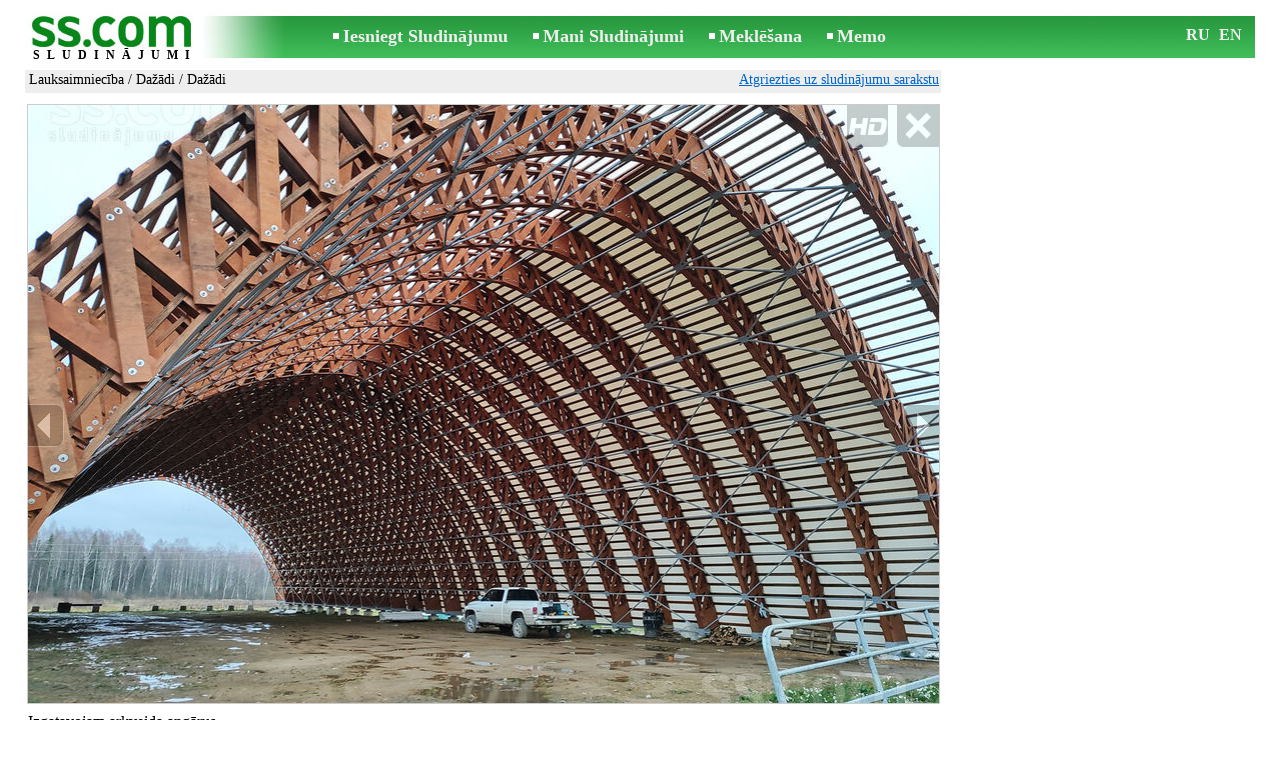

--- FILE ---
content_type: text/html; charset=UTF-8
request_url: https://www.ss.com/msg/lv/agriculture/other/bdmgxx.html
body_size: 7744
content:
<!DOCTYPE html>
<HTML lang="lv"><HEAD>
<title>SS.COM Lauksaimniecība - Dažādi, Cena 3 600 €. Izgatavojam arkveida angārus.  Kā pārklājums montāža,  Izmantojami - Sludinājumi</title>
<meta http-equiv="Content-Type" CONTENT="text/html; charset=UTF-8">
<meta name="viewport" content="user-scalable=1, width=device-width, initial-scale=1.0"/>
<meta name="keywords" content="Sludinājumi dažādi lauksaimniecība izgatavojam arkveida angārus pārklājums iespējams tents foto cena">
<meta name="description" content="Sludinājumi. Lauksaimniecība - Dažādi, Foto. Cena 3 600 €. Izgatavojam arkveida angārus.  Kā pārklājums montāža,  Izmantojami visu">
<link rel="alternate" media="only screen and (max-width: 640px)" href="https://m.ss.com/msg/lv/agriculture/other/bdmgxx.html">


	<script>(function(w,d,s,l,i){w[l]=w[l]||[];w[l].push({'gtm.start':
	new Date().getTime(),event:'gtm.js'});var f=d.getElementsByTagName(s)[0],
	j=d.createElement(s),dl=l!='dataLayer'?'&l='+l:'';j.async=true;j.src=
	'https://www.googletagmanager.com/gtm.js?id='+i+dl;f.parentNode.insertBefore(j,f);
	})(window,document,'script','dataLayer','GTM-WSHHKCN4');</script><META HTTP-EQUIV="expires" CONTENT="Tue, 20 Jan 2026 19:52:38 GMT"><meta http-equiv="imagetoolbar" content="no">

<BASE href="https://www.ss.com/">
<link href="https://i.ss.com/w_inc/style.css?v=266" rel="stylesheet" />
<style>html{overflow-y:scroll;}.page_bg{background-image:url('https://i.ss.com/img/head/classifieds.jpg?v=1' );background-repeat:no-repeat;}@media screen and (min-width:1280px){.page_bg{background-image:url('https://i.ss.com/img/head/classifieds-1280.jpg?v=1' );}}
</style>
<link rel="shortcut icon" href="/favicon.ico?v=1" type="image/x-icon" />
<link rel="apple-touch-icon" sizes="57x57" href="/img/m/ss-com-57x57.png"/>
<link rel="apple-touch-icon" sizes="72x72" href="/img/m/ss-com-72x72.png"/>
<link rel="apple-touch-icon" sizes="114x114" href="/img/m/ss-com-114x114.png"/>
<link rel="alternate" hreflang="lv" href="https://www.ss.com/msg/lv/agriculture/other/bdmgxx.html" /><link rel="alternate" hreflang="ru" href="https://www.ss.com/msg/ru/agriculture/other/bdmgxx.html" />
<script src="/w_inc/js/main.lv.ss.js?v=630" type="text/javascript"></script>
<script async type="text/javascript" src="/w_inc/currency.js?v=20260118"></script><script async src="/w_inc/js/send-mail.js?v=630" type="text/javascript"></script><script async id="contacts_js" src="/js/lv/2018-03-25/a432fc7ac2a8c7d99e70ed68acce9875c0416bd7afdf0e42a78fcc66fd37992f.js?d=jTB5gLNMc3Srb4Uy%2B3f2zY4jqXwRr8kvqNHYJ76nIJF0oybuhK6jilEzELzfERC0nkUt5XPLyONMx%2Fc33LS9AoXwN5Lf0B7%2BFPpZm7G5Nuwb%2F74Udrks%2FssywMCA%2F9JJn5RhRUnu4%2FsnNfTtyOJ3DlpcV%2FC1nIsHYTcTIHHL20yVyBLKah34R2xYqN3OAmfLVU%2B53hsZ6wE6DThSf%2B%2B2SiJ5KX%2FfvUcwdH9kPf8QpHvJRDgpIGljpqn9PqbV8cBtXxGZABH1MDN11onR6158Wj3xayfX7MlQBV81hGVICa%2B%2FtQY2Yfxt6yi0p%2FttZLRI32WhKMGF4by1bq3AGkgGp4BE4RIjDYpcIPnef0jPIvziZ917pxSsiUaP9duJez8%2BuU2bIV91kmf5ZghTWFjEv7dx%2BflswEBMTHQ7znUXF5cqyRNo9AfCCcmGwX5fJfZblYrzKr3suHz7D7eLn3MlkA%3D%3D&c=1"></script><script async src="/w_inc/adsbygoogle.js?v=630"></script>
<SCRIPT type="text/javascript">
<!--
LINK_MAIN_HOST = "https://www.ss.com";var REGION = "";SS_Lang = "2";get_page_zoom();
if(window._cookie){_cookie("LG","lv",365,"www.ss.com");};var msg_img = ["", "1|910|682|72485545|ky%2BkOCliTdZP3uU4MsVdxPcBBXyyf3BlYfwoHGVMGzzOKjxjrRdFE8gBuV1Qylst|1", "2|910|682|72485546|1Y%2BnEJkRCpQAQu%2BZAxeENmsL5wXQrnVtrh%2FILqcktEJQGTvBpzjCXxQ4DXomw8Jg|1", "3|910|629|70011162|zANtlm498DYUjec9PghWBWl%2BBBIv6ZCGwDmZCoXKhgRRhyJMcPkXPuzRcFDAYcaZ|1", "4|910|636|66409629|SwXJRi86nh6fjBMKi9Aa8drFTWxoRbP5mvgfhu2yM2J9gBOsPHR2KNX%2BPquQ9va0|1", "5|910|682|33135046|EW2dHqCasAorchj0XooNIUXNHvjT%2Bv6K5uX5OYkJSXYcYsSIgx%2BZDW2j%2B2ke%2BbxJ|1", "6|910|688|19066769|iVykaBCfnclwYypSwp0%2FuAptG%2B0%2FNLplW26g%2FQh%2BPuGN5w7W31CfAgUi8jBS04CO|1", "7|910|682|58390063|xj0ZDiuqbw0K01v%2Bp%2BfmsnLqGFCU6d7qo7cUdCFsbdGbpElB6k2vwU1qdv4jqE7X|1", "8|910|682|58390064|FX49YfTfvIvPHO0Gq4raWD3ZIMCJzPzl2%2FIMEE4OEPIndzf7g38UvLBlzbkuwt0%2F|1", "9|910|682|49176227|S9Y58hD72ALPLpHCI71nJPVNAm2kWwdKd2QABpK2Gf617GyQTXET2YyRidGJudZh|1", "10|910|682|49176228|LkhQCjPRzNDc6xRQHPZhFYxmskD60K96utq1VPH%2BPrCkkTti%2FU00%2F8SlvTcrkCUr|1"];var IMG_WH="1.3333333333333";
MSG_GALLERY_DIR = "gallery/";MSG_GALLERY_PREFIX = "agriculture-other-";
var msg_img_dir = "https://i.ss.com" + "/images/2018-03-25/437083/U34OHEBgRFg=/agriculture-other-18-";var MAX_NAVI=10;var IMG_SIZE=800;PREF="";
var navi_title = {prev:"Iepriekšējā", next:"Nākamā", close:"Aizvērt", hd:"Parādīt HD kvalitātē"};
IMG_HOST = 'https://i.ss.com'; SS_PREF = '';
CURRENCY_ID = DEF_CURRENCY_ID = 2;MSG_CURRENCY_ID = 2;var MSG_PRICE = 3600.00;var MSG_PRICE_STR = '';
CALC_PRICE = 3600.00;CALC_VALUTA = 'eur'; var mode = 1; var wo = window.opener;return_to_msg="Atpakaļ uz sludinājumu";
JS_GLOBAL_DATA = {w264:"Tiek izmantota nepareiza norāde<br>vai sludinājuma publicēšanas termiņš ir beidzies.", w73:"Lai redzētu tālruņa numuru,<br>jāievada autorizācijas kods no attēla:", w214:"Parādīt tālruni", w220:"Uzmanību!", w265:"Lai redzētu tālruņa numuru<br>klikškiniet \"Neesmu robots\"", w80:"Aizvērt", W404:"Lai nodrošinātu korektu sludinājumu servisa darbību<br>ir nepieciešams atslēgt reklāmas bloķēšanu.", W4:"Dzēst", w53:"Lūdzu, norādiet Jūsu e-pastu !", w54:"Lūdzu, ierakstiet ziņojuma tekstu !", w55:"Lūdzu ierakstiet autorizācijas kodu !", w142:"Jūs norādījāt nepareizu norādi (www linku).<br>Šis lauks domāts tikai norādei uz jūsu saitu,<br>ja jums nav saita, lūdzu, atstājiet tukšu laukumu.", w236:"Uzmanību!<br>Atļauts pievienot failus tikai formātā *.doc, *.docx, *.txt, *.rtf, *.pdf.<br>Izvēlējiet citu failu.", w256:"Uzmanību!<br>Jūms ir līdz galam nelejupielādēts fails.<br>Sagaidiet  lejupielādi vai izdzēsiet failu.", w288:"Lūdzu, norādiet Jūsu vārdu !", file_formats:"(doc|docx|txt|rtf|pdf|html|htm|jpeg|jpg|png|xls)$", attach_frm_post:"/lv/fTgTeF4RAzt4FD4eFFIFfTgReF4V.html"+new Date(), attach_frm_post_ajax:"/lv/fTgTeF4RAzt4FD4eFFIFfTgReF4VAzt4ED4eFA==.html"+new Date(), send_mail_frm_post:"/lv/contacts/fTgTeF4RAzt4FD4eFFIFfTgReF4SAzt4Fj4eEVAUFVsREFcFfTgWeF4SAzt4Ez4eFQFFEFdBFAYRFQVH.html"};
if(window._check_remote_id){_check_remote_id( "new", "https://www.ss.lv" );}
-->
</SCRIPT>
</HEAD>
<BODY onLoad="window.defaultStatus='Sludinājumi - SS.COM';" bgcolor="#FFFFFF" class="body">

<div align=center class="noprint">
	<div id="main_table" class="page_header page_bg">
		<div z-index="20" id="sslogin"></div>
		<span class="page_header_head"><a href="/lv/" title="Sludinājumi"><img class="page_header_logo" src="https://i.ss.com/img/p.gif" border="0" alt="Sludinājumi"></a><h1>SLUDINĀJUMI</h1></span>
		<span class="page_header_menu"><b class="menu_main"><a href="/lv/agriculture/new/" class="a_menu" title="Iesniegt Sludinājumu">Iesniegt Sludinājumu</a></b>
<b class="menu_main"><a href="/lv/login/" class="a_menu" title="Mani Sludinājumi">Mani Sludinājumi</a></b>
<b class="menu_main"><a href="/lv/agriculture/other/search/" class="a_menu" title="Meklēt sludinājumus">Meklēšana</a></b>
<span style="display:inline-block;text-align:left;"><b class="menu_main" style="padding-right:0px;"><a href="/lv/favorites/" class="a_menu" title="Memo">Memo</a></b><span id="mnu_fav_id"></span></span></span>
		<span id="mails_status_menu"></span>
		<span class="menu_lang"><div class="menu_langs"><a href="/msg/ru/agriculture/other/bdmgxx.html" class=a_menu title="По-русски">RU</a></div>&nbsp;<div class="menu_langs"><a href="/msg/en/agriculture/other/bdmgxx.html" class=a_menu title="English">EN</a></div></span>
	</div>
</div>
	<div class="onlyprint">
		<img src="https://i.ss.com/img/ss.com_green.svg" style="height: 1cm;">
	</div>
<div align=center>
	<div class="page_header">
		<table border=0 cellpadding=0 cellspacing=0 width="100%"><tr><td>
			<div style="float:left;" class="page_div_main">
			<table id="page_main" border=0 cellpadding=0 cellspacing=0 width="100%"><tr><td valign=top><div class="top_head_msg"><div style="float:left;padding-top:2px;"><h2 class="headtitle"><a href="/lv/agriculture/"  title="Sludinājumi Lauksaimniecība">Lauksaimniecība</a> / <a href="/lv/agriculture/other/"  title="Sludinājumi Dažādi">Dažādi</a> / Dažādi</h2></div><div style="float:right;"><span class="td7 noprint" style="padding-right:2px;" id="msg_back"><a class=a9a href="/lv/agriculture/other/" onclick="event.returnValue=false;back_from_msg('/lv/agriculture/other/');return false;">Atgriezties uz sludinājumu sarakstu</a></span></div></div><div id="content_main_div"><center><div id="msg_div_preload" style="display:none;padding-bottom:10px;"></div></center><script type="text/javascript">
					window.onpopstate = function(){_change_photo_by_hash();}
					if( !_change_photo_by_hash() ){big_pic(1,false,"foto1");}
				</script>
<div id="msg_div_msg">
<div style="float:right;margin:0px 0px 20px 20px;" id="content_sys_div_msg"></div>

Izgatavojam arkveida angārus. <br />
Kā pārklājums iespējams gan tents, gan profilētā metāla loksnes. <br />
Izmantojami gan kā dzīvnieku novietnes, manēžas, noliktavas, tehnikas novietnes, u. t. t. Šos angārus var arī siltināt. <br />
Pārklājot ar plēvi vai caurspīdīgu tentu - kā siltumnīcas. <br />
Piemēram: angārs 6x10 metri ar balta tenta pārklājumu un montāžu - 3600 eur. (iekļauta angāra konstrukcija, konstrukciju montāža, tents un tenta montāža, divviru durvis vienā galā)<br />
Tents ražots Vācijā, 750g/m2, 15 gadu ražotāja garantija. Iespējamas dažādas krāsas pēc kataloga. Jaunums - arī caurspīdīgs tents. <br />
Papildus iespējams iekšpusi izšūt ar dēlīšiem (dzīvnieku turēšanai), vai sagatavot siltināšanai - zem tenta liekot vēja plēvi un latojumu. <br />
Nodrošinām arī visu nepieciešamo dokumentāciju. <br />
<br />
Iespējami arī citi izmēri - platumā līdz 26 metriem, garums nav ierobežots. <br />
Lielākiem angāriem varam nodrošināt arī visu nepieciešamo dokumentāciju. <br />
<br />
Pārdodam gan atsevišķi konstrukcijas, gan arī pilno komplektu ar visu piegādi un montāžu. <br />
Individuāla pieeja katram pasūtījumam.<br><br><table cellpadding=0 cellspacing=0 border=0 width="100%" class="options_list"><tr><td width="50%" valign=top><table border=0 width="100%" cellpadding=1 cellspacing=0>
				<tr>
					<td
						height=20
						class="ads_opt_name" width=30
						nowrap>
						Atrašanās vieta:
					</td>
					<td class="ads_opt" id="tdo_1284"
						nowrap>
						Limbaži un raj., Skultes pag.
					</td>
				</tr></table></td></tr></table><table style="border-top:1px #eee solid;padding-top:5px;margin-top:10px;" cellpadding=1 cellspacing=0 border=0 width="100%">
				<tr>
					<td valign=top
						height=20
						class="ads_opt_name_big" width=30
						nowrap>
						Cena:
					</td>
					<td class="ads_price" id="tdo_8" valign=top
						nowrap>
						3 600 €
					</td>
				</tr></table></div>
	<div id="tr_foto" class="ads_photo_label">
		Foto:<br>
		<div style="display:inline-block;margin-left:-12px;">
	<div class="pic_dv_thumbnail"><a href="https://i.ss.com/gallery/8/1450/362428/agriculture-other-72485545.800.jpg"  onclick="big_pic(1, event);return false;" ontouchstart="_tstart(event);"  ontouchmove="_tmove(event);" ontouchend="if(_tend(event)){touch=false;this.click();}return false;" title="Lauksaimniecība Dažādi"><img alt="Lauksaimniecība Dažādi, cena 3 600 €, Foto" src="https://i.ss.com/gallery/8/1450/362428/agriculture-other-72485545.t.jpg" class="pic_thumbnail isfoto"></a></div>
<div class="pic_dv_thumbnail"><a href="https://i.ss.com/gallery/8/1450/362428/agriculture-other-72485546.800.jpg"  onclick="big_pic(2, event);return false;" ontouchstart="_tstart(event);"  ontouchmove="_tmove(event);" ontouchend="if(_tend(event)){touch=false;this.click();}return false;" title="Lauksaimniecība Dažādi"><img alt="Lauksaimniecība Dažādi, cena 3 600 €, Foto" src="https://i.ss.com/gallery/8/1450/362428/agriculture-other-72485546.t.jpg" class="pic_thumbnail isfoto"></a></div>
<div class="pic_dv_thumbnail"><a href="https://i.ss.com/gallery/8/1401/350056/agriculture-other-70011162.800.jpg"  onclick="big_pic(3, event);return false;" ontouchstart="_tstart(event);"  ontouchmove="_tmove(event);" ontouchend="if(_tend(event)){touch=false;this.click();}return false;" title="Lauksaimniecība Dažādi"><img alt="Lauksaimniecība Dažādi, cena 3 600 €, Foto" src="https://i.ss.com/gallery/8/1401/350056/agriculture-other-70011162.t.jpg" class="pic_thumbnail isfoto"></a></div>
<div class="pic_dv_thumbnail"><a href="https://i.ss.com/gallery/7/1329/332049/agriculture-other-66409629.800.jpg"  onclick="big_pic(4, event);return false;" ontouchstart="_tstart(event);"  ontouchmove="_tmove(event);" ontouchend="if(_tend(event)){touch=false;this.click();}return false;" title="Lauksaimniecība Dažādi"><img alt="Lauksaimniecība Dažādi, cena 3 600 €, Foto" src="https://i.ss.com/gallery/7/1329/332049/agriculture-other-66409629.t.jpg" class="pic_thumbnail isfoto"></a></div>
<div class="pic_dv_thumbnail"><a href="https://i.ss.com/gallery/4/663/165676/agriculture-other-33135046.800.jpg"  onclick="big_pic(5, event);return false;" ontouchstart="_tstart(event);"  ontouchmove="_tmove(event);" ontouchend="if(_tend(event)){touch=false;this.click();}return false;" title="Lauksaimniecība Dažādi"><img alt="Lauksaimniecība Dažādi, cena 3 600 €, Foto" src="https://i.ss.com/gallery/4/663/165676/agriculture-other-33135046.t.jpg" class="pic_thumbnail isfoto"></a></div>
<div class="pic_dv_thumbnail"><a href="https://i.ss.com/gallery/2/382/95334/agriculture-other-19066769.800.jpg"  onclick="big_pic(6, event);return false;" ontouchstart="_tstart(event);"  ontouchmove="_tmove(event);" ontouchend="if(_tend(event)){touch=false;this.click();}return false;" title="Lauksaimniecība Dažādi"><img alt="Lauksaimniecība Dažādi, cena 3 600 €, Foto" src="https://i.ss.com/gallery/2/382/95334/agriculture-other-19066769.t.jpg" class="pic_thumbnail isfoto"></a></div>
<div class="pic_dv_thumbnail"><a href="https://i.ss.com/gallery/6/1168/291951/agriculture-other-58390063.800.jpg"  onclick="big_pic(7, event);return false;" ontouchstart="_tstart(event);"  ontouchmove="_tmove(event);" ontouchend="if(_tend(event)){touch=false;this.click();}return false;" title="Lauksaimniecība Dažādi"><img alt="Lauksaimniecība Dažādi, cena 3 600 €, Foto" src="https://i.ss.com/gallery/6/1168/291951/agriculture-other-58390063.t.jpg" class="pic_thumbnail isfoto"></a></div>
<div class="pic_dv_thumbnail"><a href="https://i.ss.com/gallery/6/1168/291951/agriculture-other-58390064.800.jpg"  onclick="big_pic(8, event);return false;" ontouchstart="_tstart(event);"  ontouchmove="_tmove(event);" ontouchend="if(_tend(event)){touch=false;this.click();}return false;" title="Lauksaimniecība Dažādi"><img alt="Lauksaimniecība Dažādi, cena 3 600 €, Foto" src="https://i.ss.com/gallery/6/1168/291951/agriculture-other-58390064.t.jpg" class="pic_thumbnail isfoto"></a></div>
<div class="pic_dv_thumbnail"><a href="https://i.ss.com/gallery/5/984/245882/agriculture-other-49176227.800.jpg"  onclick="big_pic(9, event);return false;" ontouchstart="_tstart(event);"  ontouchmove="_tmove(event);" ontouchend="if(_tend(event)){touch=false;this.click();}return false;" title="Lauksaimniecība Dažādi"><img alt="Lauksaimniecība Dažādi, cena 3 600 €, Foto" src="https://i.ss.com/gallery/5/984/245882/agriculture-other-49176227.t.jpg" class="pic_thumbnail isfoto"></a></div>
<div class="pic_dv_thumbnail"><a href="https://i.ss.com/gallery/5/984/245882/agriculture-other-49176228.800.jpg"  onclick="big_pic(10, event);return false;" ontouchstart="_tstart(event);"  ontouchmove="_tmove(event);" ontouchend="if(_tend(event)){touch=false;this.click();}return false;" title="Lauksaimniecība Dažādi"><img alt="Lauksaimniecība Dažādi, cena 3 600 €, Foto" src="https://i.ss.com/gallery/5/984/245882/agriculture-other-49176228.t.jpg" class="pic_thumbnail isfoto"></a></div>
</div></div><div id="tr_cont"><table border=0 cellpadding=1 cellspacing=0 width="100%" class="contacts_table">
	<tr>
		<td class="ads_contacts_name" nowrap>Tālrunis:</td>
		<td width="100%" class="ads_contacts" nowrap id="ptd2_1">
			<span id="phone_td_1">(+371)<span class="ads_contacts_bold" id="ph_td_1">22-72-***</span>
			</span> <span id="phdivz_1" style="display:none;"><a href="javascript:;" onclick="_show_phone(1,false,event);" class=a9a>Parādīt tālruni</a></span>
		</td><td class="ads_contacts_link" nowrap id="phtd">Visi sludinājumi ar šo tālruni</td>
	</tr><tr>
	<td class="ads_contacts_name" width="80">E-mail:</td>
	<td class="ads_contacts" width="100%"><a name="send-mail" id="send-mail" class="a9a" rel="nofollow" href="javascript:;" onclick="load_mail_form('/lv/contacts/fTgTeF4RAzt4FD4eFFIFfTgQeF4XFlQTHVEWEUV7flZPLPYGFIU.html?r=%2Fmsg%2Flv%2Fagriculture%2Fother%2Fbdmgxx.html', 1);return false;">Nosūtīt e-pastu</a><span id="mail_load"></span></td><td class="ads_contacts_link" id="emtd" nowrap>Visi sludinājumi ar šo E-mail adresi</td></tr><tr><td  colspan=3 width="100%"><div style="width:100%;display:none;"  id="mail_tr"></div></td></tr><tr><td class="ads_contacts_name">WWW:</td><td class="ads_contacts" width="100%"><noindex><a rel="nofollow" href="/go/fDgTeF4XFlQTHVEWEUV6flJPLPYGAtXURMZCkxUUhQNVghWSRdGVgJNQgJRTE1PUw==.html" target="_blank" class=a9a>apskatīties</a></noindex></td></tr><tr><td class="ads_contacts_name">Vieta:</td><td class="ads_contacts" width="100%">Limbaži un raj., Skultes pag.</td></tr></table></div></div>
<script type="text/javascript">DOC_LOADED = true;</script><script type="text/javascript">show_banner( );
print_phone(PH_1,1);if( PH_c && !pcc_id ){pcc_id=1;eval(PH_c);}
</script></td></tr><tr><td valign=bottom><br><table border=0 cellpadding=1 cellspacing=0 width="100%"><tr class="noprint"><td colspan=2 class="msg_footer" nowrap><noindex><img src="https://i.ss.com/img/m/opt/add-to-fav.png" class="msg_footer_img" id="add-to-favorites-img"><a rel="nofollow" class=a9a href="javascript:;" onclick="af('43708254','lv');return false;" id="add-to-favorites-lnk" title="Pievienot Memo">Pievienot Memo</a></noindex></td></tr>
<tr>
	<td colspan=2 class="msg_footer" nowrap><span class="noprint"><img src="https://i.ss.com/img/m_print.gif" class="msg_footer_img"><a class=a9a href="javascript:;" onclick="window.print();event.returnValue=false;" title="Izdrukāt">Izdrukāt</a></span></td>
	<td class="msg_footer" align=right>Datums: 06.01.2026 21:52</td>
</tr>
<tr>
	<td class="msg_footer" nowrap><span class="noprint"><img src="https://i.ss.com/img/m_send.gif" class="msg_footer_img"><a class=a9a href="mailto:?body=https%3A%2F%2Fwww.ss.com%2Fmsg%2Flv%2Fagriculture%2Fother%2Fbdmgxx.html%0D%0A%0D%0A&subject=Sludinajums no SS.COM"  title="Pārsūtīt sludinājumu">Pārsūtīt sludinājumu</a></span></td>
	<td rowspan=2 align=center id="add_td"></td>
	<td width=250 class="msg_footer" align=right>Unikālo apmeklējumu skaits: <span id="show_cnt_stat">1</span></td>
</tr>
		<tr class="noprint">
			<td colspan=2 class="msg_footer" nowrap>
				<img src="https://i.ss.com/img/m_remind.gif" class="msg_footer_img"><a rel="nofollow" class=a9a href="javascript:;" onclick="http_win( 'Atgādināt', '/lv/remind/fTgTeF4UAzt4FD4eFkV7flFPLPYGFcQElMbF1YXAzt4Fj4eFEV7fldPLPYGFFAFFJHRlITR1EWElFHRlQUF1VCHVtGE1ARRwUWHAIR.html', 'reminder');return false;"  title="Atgādināt">Atgādināt</a>
			</td>
			<td align=right class=td15 id="alert_span"><img id="alert_img" src="https://i.ss.com/img/alert.png" border=0 alt=""><a rel="nofollow"  href="javascript:;" onclick="_abuse();return false;" class=a9a>Paziņot par pārkāpumu</a></td>
		</tr></table></td></tr></table>
			</div>
			<div style="float:left;"><div id="page_right" class="noprint"><div id="ads_sys_div1"></div><script type="text/javascript">load_script_async( "/w_inc/reklama.php?1612|1|4804|"+Math.random()+"|0|"+escape(document.referrer)+"|1" );</script></div></div>
		</td></tr></table>
		
		<div id="page_footer" class="noprint"><a class="a1" href="/lv/rules/">Noteikumi</a>  &nbsp;|&nbsp;  <a class="a1" href="/lv/feedback/">Saikne ar redaktoru</a>  &nbsp;|&nbsp;  <a class="a1" href="/lv/reklama/">Reklāma</a>  &nbsp;|&nbsp;  <a class="a1" href="/lv/api/">Sadarbība</a> &nbsp;|&nbsp; <a href="/lv/agriculture/other/rss/" class=a1 target="_blank">RSS</a> &nbsp;|&nbsp; Sludinājumi © ss sia 2000</div>

	</div>
</div>

<script type="text/javascript">
<!--
_scrollup( ["Uz sākumu","Atpakaļ"], {
		
		align: "center",
		append: "page_main",
		
		color: "white",
		border: false,
		bgcolor: "rgba(62, 187, 87, 0.6)",
		abgcolor: "#3fbc58",
		bottom: 30
	} );if( window.add_link_to_selection && document.body.addEventListener ){document.body.addEventListener( "copy", add_link_to_selection );}check_ads_back('Aizvērt sludinājumu');D.body.onkeydown = msg_key_down;function _abuse(){http_win( 'Paziņot par pārkāpumu', '/lv/abuse/fTgTeF4UAzt4FD4eF0V7flFPLPYGFcQElMbF1YXAzt4Fj4eFEV7fldPLPYGFFAFFJHRlITR1EWElFHRlQUF1VCHVtGE1ARRwUWHAIR.html?r='+escape( document.referrer ), 'abuse');}document.write( '<img src="/counter/msg.php?NDM3MDgyNTQ=|4804|'+new Date()+'" width=1 height=1 border=0 style="display:none;">' );window.onscroll=scbnrtop;window.onresize = new Function ( "scbnrtop();" );
load_script_async( "/w_inc/js/msg.count-ss.js?"+new Date() );

-->
</script><div onmousemove="hd_image_action(event);" onmousedown="hd_image_action(event);" onmouseup="hd_image_action(event);" onmouseout="hd_image_action(event);" oncontextmenu="return false" onclick="if(window.hd_image_action){hd_image_action(event);}" id="hd_image" style="overflow:scroll;position:fixed;display:none;z-index:100000;top:0px;left:0px;"></div>
<script async type="text/javascript" src="/w_inc/chk.php?m=RnFZXWgHY0cLUQc9&lang=2&db=lv&g=1"></script>

<div style="display:none;">


<script async src="/w_inc/gcntr.php?id=ss"></script>
	<noscript><iframe src="https://www.googletagmanager.com/ns.html?id=GTM-WSHHKCN4" height="0" width="0" style="display:none;visibility:hidden"></iframe></noscript>

<!-- puls.lv START //-->
<div id="_puls.lv_232-26935-27307-27309" style="display:inline-block;"></div>
<script type="text/javascript">_puls_counter_local( "232-26935-27307-27309" );</script>
<noscript>
<a href="https://puls.lv/" target="_blank"><img src="https://hits.puls.lv/?sid=232-26935-27307-27309&jsver=0" width=1 height=1 border=0 alt=""></a>
</noscript>
<!-- puls.lv END //-->
<!-- europuls.eu START //-->
<div id="_europuls.eu_2" style="display:inline-block;"></div>
<script type="text/javascript">_ps_counter_local(2);</script>
<noscript>
<a href="https://europuls.eu/" target="_blank"><img src="https://hits.europuls.eu/?sid=2&jsver=0"  width=1 height=1 border=0 alt=""></a>
</noscript>
<!-- europuls.eu END //-->
<img src="https://top.lv/counter.php?sid=2774&type=4" width="1" height="1" border="0" style="display:none" alt="">

</div></BODY>
</HTML>

--- FILE ---
content_type: application/x-javascript
request_url: https://www.ss.com/js/lv/2018-03-25/a432fc7ac2a8c7d99e70ed68acce9875c0416bd7afdf0e42a78fcc66fd37992f.js?d=jTB5gLNMc3Srb4Uy%2B3f2zY4jqXwRr8kvqNHYJ76nIJF0oybuhK6jilEzELzfERC0nkUt5XPLyONMx%2Fc33LS9AoXwN5Lf0B7%2BFPpZm7G5Nuwb%2F74Udrks%2FssywMCA%2F9JJn5RhRUnu4%2FsnNfTtyOJ3DlpcV%2FC1nIsHYTcTIHHL20yVyBLKah34R2xYqN3OAmfLVU%2B53hsZ6wE6DThSf%2B%2B2SiJ5KX%2FfvUcwdH9kPf8QpHvJRDgpIGljpqn9PqbV8cBtXxGZABH1MDN11onR6158Wj3xayfX7MlQBV81hGVICa%2B%2FtQY2Yfxt6yi0p%2FttZLRI32WhKMGF4by1bq3AGkgGp4BE4RIjDYpcIPnef0jPIvziZ917pxSsiUaP9duJez8%2BuU2bIV91kmf5ZghTWFjEv7dx%2BflswEBMTHQ7znUXF5cqyRNo9AfCCcmGwX5fJfZblYrzKr3suHz7D7eLn3MlkA%3D%3D&c=1
body_size: 173
content:
ADS_STAT=[-1,-1,-1,-1,311];
OPEN_STAT_LNK="EVAUFVsREFc=";if( window.try_open_stat_lnk ){try_open_stat_lnk( 'lv' );}else{window.setTimeout("open_stat_lnk( 'lv' );",100);}PH_c = "_show_phone(0);";eval(PH_c);

--- FILE ---
content_type: application/javascript; charset=UTF-8
request_url: https://www.ss.com/w_inc/js/msg.count-ss.js?Sun%20Jan%2018%202026%2020:48:26%20GMT+0000%20(Coordinated%20Universal%20Time)
body_size: -40
content:
var ss_mc_total = document.getElementById( "ss_mc_total" );
if( ss_mc_total )ss_mc_total.innerHTML = "277458";
